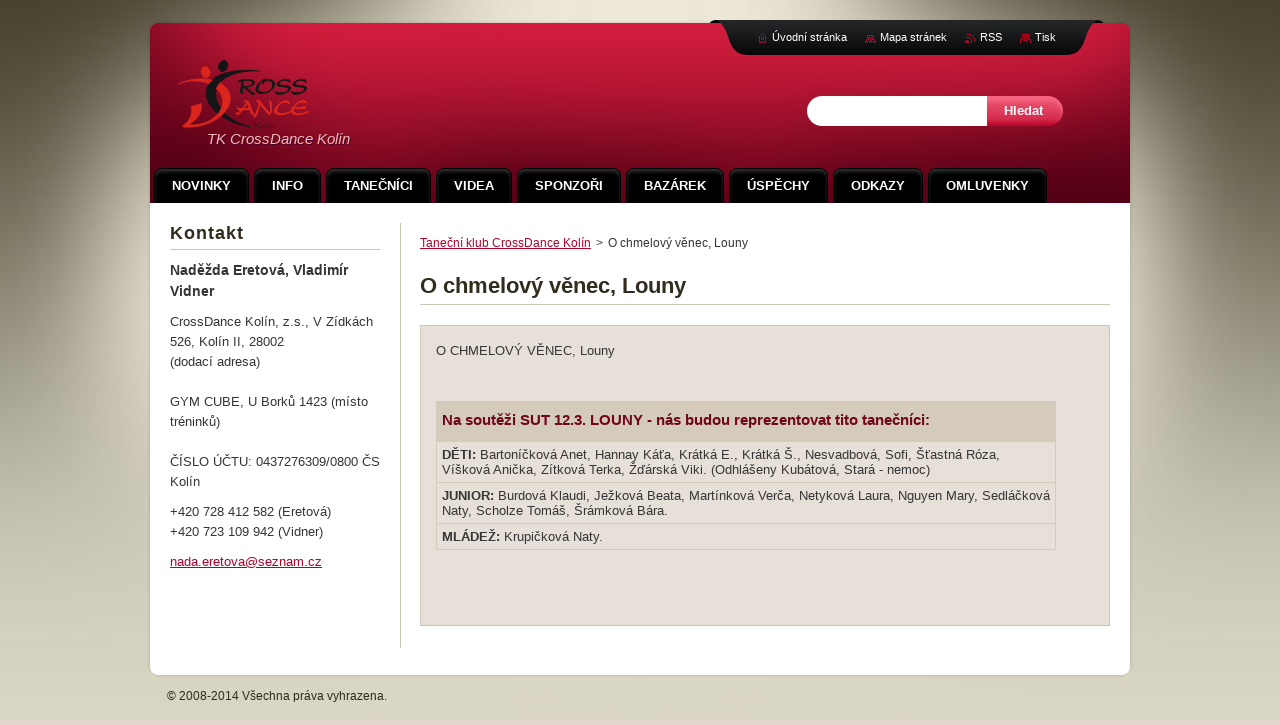

--- FILE ---
content_type: text/html; charset=UTF-8
request_url: https://www.crossdance.cz/products/o-chmelovy-venec-louny/
body_size: 5266
content:
<!--[if lte IE 9]><!DOCTYPE HTML PUBLIC "-//W3C//DTD HTML 4.01 Transitional//EN" "https://www.w3.org/TR/html4/loose.dtd"><![endif]-->
<!DOCTYPE html>
<!--[if IE]><html class="ie" lang="cs"><![endif]-->
<!--[if gt IE 9]><!--> 
<html lang="cs">
<!--<![endif]-->
    <head>
        <!--[if lt IE 8]><meta http-equiv="X-UA-Compatible" content="IE=EmulateIE7"><![endif]--><!--[if IE 8]><meta http-equiv="X-UA-Compatible" content="IE=EmulateIE8"><![endif]--><!--[if IE 9]><meta http-equiv="X-UA-Compatible" content="IE=EmulateIE9"><![endif]-->
        <base href="https://www.crossdance.cz/">
  <meta charset="utf-8">
  <meta name="description" content="">
  <meta name="keywords" content="">
  <meta name="generator" content="Webnode">
  <meta name="apple-mobile-web-app-capable" content="yes">
  <meta name="apple-mobile-web-app-status-bar-style" content="black">
  <meta name="format-detection" content="telephone=no">
    <meta name="google-site-verification" content="L1S8wUdnKS4RWhgzDUXIoTU3Ieywe1OX2-0iTD8Ha6E">
  <link rel="icon" type="image/svg+xml" href="/favicon.svg" sizes="any">  <link rel="icon" type="image/svg+xml" href="/favicon16.svg" sizes="16x16">  <link rel="icon" href="/favicon.ico">  <link rel="stylesheet" href="https://www.crossdance.cz/wysiwyg/system.style.css">
<link rel="canonical" href="https://www.crossdance.cz/products/o-chmelovy-venec-louny/">
<script type="text/javascript">(function(i,s,o,g,r,a,m){i['GoogleAnalyticsObject']=r;i[r]=i[r]||function(){
			(i[r].q=i[r].q||[]).push(arguments)},i[r].l=1*new Date();a=s.createElement(o),
			m=s.getElementsByTagName(o)[0];a.async=1;a.src=g;m.parentNode.insertBefore(a,m)
			})(window,document,'script','//www.google-analytics.com/analytics.js','ga');ga('create', 'UA-797705-6', 'auto',{"name":"wnd_header"});ga('wnd_header.set', 'dimension1', 'W1');ga('wnd_header.set', 'anonymizeIp', true);ga('wnd_header.send', 'pageview');var pageTrackerAllTrackEvent=function(category,action,opt_label,opt_value){ga('send', 'event', category, action, opt_label, opt_value)};</script>
  <link rel="alternate" type="application/rss+xml" href="https://crossdance.cz/rss/all.xml" title="">
<!--[if lte IE 9]><style type="text/css">.cke_skin_webnode iframe {vertical-align: baseline !important;}</style><![endif]-->
        <title>O chmelový věnec, Louny :: TK CrossDance Kolín</title>
        <meta name="robots" content="index, follow">
        <meta name="googlebot" content="index, follow">
        <link href="https://d11bh4d8fhuq47.cloudfront.net/_system/skins/v9/50001059/css/style.css" rel="stylesheet" type="text/css" media="screen,projection,handheld,tv">
        <link href="https://d11bh4d8fhuq47.cloudfront.net/_system/skins/v9/50001059/css/print.css" rel="stylesheet" type="text/css" media="print">
        <!--[if IE 6]>
            <script type="text/javascript" src="https://d11bh4d8fhuq47.cloudfront.net/_system/skins/v9/50001059/js/png.js"></script>
            <script type="text/javascript">
                DD_belatedPNG.fix('#header, #link, #linkContent, #fulltextSearchButton, #fulltextSearchText, #mainWide, .button, .submit, #menuzone a, #menuzone span, .privateAccessForm .submit');
            </script>
        <![endif]-->
    
				<script type="text/javascript">
				/* <![CDATA[ */
					
					if (typeof(RS_CFG) == 'undefined') RS_CFG = new Array();
					RS_CFG['staticServers'] = new Array('https://d11bh4d8fhuq47.cloudfront.net/');
					RS_CFG['skinServers'] = new Array('https://d11bh4d8fhuq47.cloudfront.net/');
					RS_CFG['filesPath'] = 'https://www.crossdance.cz/_files/';
					RS_CFG['filesAWSS3Path'] = 'https://c9fde21c80.clvaw-cdnwnd.com/277329307aae54cbb4662f78156377dc/';
					RS_CFG['lbClose'] = 'Zavřít';
					RS_CFG['skin'] = 'default';
					if (!RS_CFG['labels']) RS_CFG['labels'] = new Array();
					RS_CFG['systemName'] = 'Webnode';
						
					RS_CFG['responsiveLayout'] = 0;
					RS_CFG['mobileDevice'] = 0;
					RS_CFG['labels']['copyPasteSource'] = 'Více zde:';
					
				/* ]]> */
				</script><script type="text/javascript" src="https://d11bh4d8fhuq47.cloudfront.net/_system/client/js/compressed/frontend.package.1-3-108.js?ph=c9fde21c80"></script><style type="text/css">#content .diskuze label.postTextLabel {display: inherit !important;}</style></head>
    <body>
    <div id="siteBg">
        <div id="topBg">
            <div id="site">

                <!-- HEADER -->
                <div id="header">
                    <div id="logozone">
                        <div id="logo"><a href="home/" class="image" title="Přejít na úvodní stránku."><span id="rbcSystemIdentifierLogo"><img src="https://c9fde21c80.clvaw-cdnwnd.com/277329307aae54cbb4662f78156377dc/200005534-c35e7c457d/logoh.png"  width="132" height="69"  alt="TK CrossDance Kolín"></span></a></div>                        <p id="moto"><span id="rbcCompanySlogan" class="rbcNoStyleSpan">TK CrossDance Kolín</span></p>
                    </div>                    
                </div>
                <!-- /HEADER -->

                <div class="cleaner"><!-- / --></div>

                <!-- MAIN -->
                <div id="mainWide">
                    <div id="mainShadow">
                    <div id="mainDis"><!-- / --></div>
                    <div id="mainContent">
                        
                        <div id="contentRow">
                            
                            <!-- NAVIGATOR -->
                            <div id="pageNavigator" class="rbcContentBlock">          <div id="navizone" class="navigator">                           <a class="navFirstPage" href="/home/">Taneční klub CrossDance Kolín</a>        <span><span> &gt; </span></span>          <span id="navCurrentPage">O chmelový věnec, Louny</span>                 </div>                <div class="cleaner"><!-- / --></div>            </div>                            <!-- /NAVIGATOR -->

                            <div class="cleaner"><!-- / --></div>
                            
                            <!-- CONTENT -->
                            <div id="content">

                                
				
    
	
        <div class="box">
            <div class="boxBottom"><div class="boxBg">
            <div class="boxTitle"><h1>O chmelový věnec, Louny</h1></div>
            <div class="boxContent"> 

                <div class="productDetail">
                    
                    
                    
                    <div class="cleaner"><!-- / --></div>
                   
                    <div class="text"><p>O CHMELOVÝ VĚNEC, Louny</p>
<p>&nbsp;</p>
<table cellpadding="1" cellspacing="1" class="modernTable withHeader" style="width: 620px;">
	<thead>
		<tr>
			<td colspan="2">
			<h4>Na soutěži SUT 12.3. LOUNY - nás budou reprezentovat tito tanečníci:</h4>
			</td>
		</tr>
	</thead>
	<tbody>
		<tr>
			<td colspan="2"><strong>DĚTI:&nbsp;</strong>Bartoníčková Anet, Hannay Káťa, Krátká E., Krátká Š., Nesvadbová, Sofi, Šťastná Róza, Víšková Anička, Zítková Terka, Žďárská Viki. (Odhlášeny Kubátová, Stará - nemoc)</td>
		</tr>
		<tr>
			<td colspan="2"><strong>JUNIOR:</strong>&nbsp;Burdová Klaudi, Ježková Beata, Martínková Verča, Netyková Laura, Nguyen Mary, Sedláčková Naty, Scholze Tomáš, Šrámková Bára.</td>
		</tr>
		<tr>
			<td colspan="2"><strong>MLÁDEŽ:&nbsp;</strong>Krupičková Naty.</td>
		</tr>
	</tbody>
</table>
<p>&nbsp;</p>
<div id="cke_pastebin" style="position: absolute; top: 10px; width: 1px; height: 1px; overflow: hidden; left: -1000px;">
	<table cellpadding="1" cellspacing="1" class="modernTable withHeader" style="width: 620px;">
		<thead>
			<tr>
				<td colspan="2">
				<h4>Na soutěži SUT 12.3. LOUNY - nás budou reprezentovat tito tanečníci:</h4>
				</td>
			</tr>
		</thead>
		<tbody>
			<tr>
				<td colspan="2"><strong>DĚTI:&nbsp;</strong>Bartoníčková Anet, Hannay Káťa, Krátká E., Krátká Š., Nesvadbová, Sofi, Šťastná Róza, Víšková Anička, Zítková Terka, Žďárská Viki. (Odhlášeny Kubátová, Stará - nemoc)</td>
			</tr>
			<tr>
				<td colspan="2"><strong>JUNIOR:</strong>&nbsp;Burdová Klaudi, Ježková Beata, Martínková Verča, Netyková Laura, Nguyen Mary, Sedláčková Naty, Scholze Tomáš, Šrámková Bára.</td>
			</tr>
			<tr>
				<td colspan="2"><strong>MLÁDEŽ:&nbsp;</strong>Krupičková Naty.</td>
			</tr>
		</tbody>
	</table>
	<p>&nbsp;</p>
</div>
<p>&nbsp;</p>
</div>
                  
                    <div class="cleaner"><!-- / --></div>
        
                    
        					 
                    <div class="cleaner"><!-- / --></div>
        					 
                    
        					 
                    <div class="cleaner"><!-- / --></div>
        					  
                    
                    
                </div>
                      
            </div>
            </div></div>
        </div>

    
		
        <div class="cleaner"><!-- / --></div>

    
                                <div class="cleaner"><!-- / --></div>
                                    
                            </div>
                            <!-- /CONTENT -->

                            <div class="cleaner"><!-- / --></div>
                        </div>

                        <!-- SIDEBAR -->
                        <div id="sidebar">
                            <div id="sidebarContent">
                                
                                <!-- SUBMENU -->
                                			
                                <!-- /SUBMENU -->

                                <!-- CONTACT -->
                                

        <div class="box contact">
            <div class="boxBottom"><div class="boxBg">
            <div class="boxTitle"><h2>Kontakt</h2></div>
            <div class="boxContent">
          
    

        <p><strong>Naděžda Eretová, Vladimír Vidner</strong></p>
        
      
        <p class="address">CrossDance Kolín, z.s., V Zídkách 526, Kolín II, 28002<br />
(dodací adresa)<br />
<br />
GYM CUBE, U Borků 1423 (místo tréninků)<br />
<br />
ČÍSLO ÚČTU: 0437276309/0800 ČS Kolín</p>

                
        
      
        <p class="phone"> +420 728 412 582 (Eretová)<br />
+420 723 109 942 (Vidner)</p>

    
        

        <p class="email"><a href="&#109;&#97;&#105;&#108;&#116;&#111;:&#110;&#97;&#100;&#97;&#46;&#101;&#114;&#101;&#116;&#111;&#118;&#97;&#64;&#115;&#101;&#122;&#110;&#97;&#109;&#46;&#99;&#122;"><span id="rbcContactEmail">&#110;&#97;&#100;&#97;&#46;&#101;&#114;&#101;&#116;&#111;&#118;&#97;&#64;&#115;&#101;&#122;&#110;&#97;&#109;&#46;&#99;&#122;</span></a></p>

               

    
                   
            </div>
            </div></div>
        </div>
        
        <div class="cleaner"><!-- / --></div>

    			
                                <!-- /CONTACT -->

                                <div class="cleaner"><!-- / --></div>

                                
                                
                                <div class="cleaner"><!-- / --></div>
                            </div>
                        </div>
                        <!-- /SIDEBAR -->

                        <hr class="cleaner">

                    </div><!-- mainContent -->
                    
                    <div class="cleaner"><!-- / --></div>
                    <div id="mainDis"><!-- / --></div>
                    </div>
                    <div class="cleaner"><!-- / --></div>
                </div>
                <!-- MAIN -->
                
                <div class="cleaner"><!-- / --></div>
                
                <!-- MENU -->
                


        <div id="menuzone">
            
    <ul class="menu">
	<li class="first">
  
        <a href="/novinky/">
    
        <span>Novinky</span>
      
    </a>
  
    </li>
	<li>
  
        <a href="/informace/">
    
        <span>Info</span>
      
    </a>
  
    </li>
	<li>
  
        <a href="/pary/">
    
        <span>Tanečníci</span>
      
    </a>
  
    </li>
	<li>
  
        <a href="/videa/">
    
        <span>Videa</span>
      
    </a>
  
    </li>
	<li>
  
        <a href="/sponzori/">
    
        <span>Sponzoři</span>
      
    </a>
  
    </li>
	<li>
  
        <a href="/bazarek/">
    
        <span>BAZÁREK</span>
      
    </a>
  
    </li>
	<li>
  
        <a href="/historie/">
    
        <span>ÚSPĚCHY</span>
      
    </a>
  
    </li>
	<li>
  
        <a href="/odkazy/">
    
        <span>Odkazy</span>
      
    </a>
  
    </li>
	<li class="last">
  
        <a href="/kniha-navstev/">
    
        <span>OMLUVENKY</span>
      
    </a>
  
    </li>
</ul>

        </div>

    			
                <!-- /MENU -->

                <!-- LANG -->
                <div id="lang">
                    <div id="languageSelect"></div>			
                </div>
                <!-- /LANG -->
                
                <!-- SEARCH -->
                
    
        <div class="searchBox">

    <form action="/search/" method="get" id="fulltextSearch">
        
        <label for="fulltextSearchText" class="hidden">Vyhledávání</label>
        <input id="fulltextSearchButton" type="submit" value="Hledat">
        <input type="text" name="text" id="fulltextSearchText">
        <div class="cleaner"><!-- / --></div> 

    </form>
        
        </div>

                    <!-- /SEARCH -->

                <!-- LINKS -->
                <div id="link">
                    <div id="linkContent">
                        <span class="homepage"><a href="home/" title="Přejít na úvodní stránku.">Úvodní stránka</a></span>
                        <span class="sitemap"><a href="/sitemap/" title="Přejít na mapu stránek.">Mapa stránek</a></span>
                        <span class="rss"><a href="/rss/" title="RSS kanály">RSS</a></span>
                        <span class="print"><a href="#" onclick="window.print(); return false;" title="Vytisknout stránku">Tisk</a></span>
                    </div>
                </div>
                <!-- /LINKS -->
                
                <!-- FOOTER -->
                <div id="footer">
                    <div id="footerContent">
                        <div id="footerLeft">
                            <span id="rbcFooterText" class="rbcNoStyleSpan">© 2008-2014 Všechna práva vyhrazena.</span>                        </div>
                        <div id="footerRight">
                            <span class="rbcSignatureText"></span>                        </div>
                        <div class="cleaner"><!-- / --></div>
                    </div>
                </div>
                <!-- /FOOTER -->
                
                <div class="cleaner"><!-- / --></div>
            </div>            
            <div class="cleaner"><!-- / --></div>
        </div>
        <div class="cleaner"><!-- / --></div>
    </div>
        
    <div class="cleaner"><!-- / --></div>
    
    <script type="text/javascript">
    /* <![CDATA[ */

        RubicusFrontendIns.addObserver
	({
            onContentChange: function ()
            {
                
            },

            onStartSlideshow: function()
            {
                $('slideshowControl').innerHTML	= '<span>Pozastavit prezentaci<'+'/span>';
		$('slideshowControl').title = 'Pozastavit automatické procházení obrázků';
		$('slideshowControl').onclick = RubicusFrontendIns.stopSlideshow.bind(RubicusFrontendIns);
            },

            onStopSlideshow: function()
            {
                $('slideshowControl').innerHTML	= '<span>Spustit prezentaci<'+'/span>';
		$('slideshowControl').title = 'Spustit automatické procházení obrázků';
		$('slideshowControl').onclick = RubicusFrontendIns.startSlideshow.bind(RubicusFrontendIns);
            },

            onShowImage: function()
            {
                if (RubicusFrontendIns.isSlideshowMode())
		{
                    $('slideshowControl').innerHTML = '<span>Pozastavit prezentaci<'+'/span>';
                    $('slideshowControl').title	= 'Pozastavit automatické procházení obrázků';
                    $('slideshowControl').onclick = RubicusFrontendIns.stopSlideshow.bind(RubicusFrontendIns);
		}
            }
	});

        RubicusFrontendIns.addFileToPreload('https://d11bh4d8fhuq47.cloudfront.net/_system/skins/v9/50001059/img/loading.gif');

    /* ]]> */
    </script>

  <div id="rbcFooterHtml"></div><script type="text/javascript">var keenTrackerCmsTrackEvent=function(id){if(typeof _jsTracker=="undefined" || !_jsTracker){return false;};try{var name=_keenEvents[id];var keenEvent={user:{u:_keenData.u,p:_keenData.p,lc:_keenData.lc,t:_keenData.t},action:{identifier:id,name:name,category:'cms',platform:'WND1',version:'2.1.157'},browser:{url:location.href,ua:navigator.userAgent,referer_url:document.referrer,resolution:screen.width+'x'+screen.height,ip:'52.14.52.120'}};_jsTracker.jsonpSubmit('PROD',keenEvent,function(err,res){});}catch(err){console.log(err)};};</script></body>
</html>